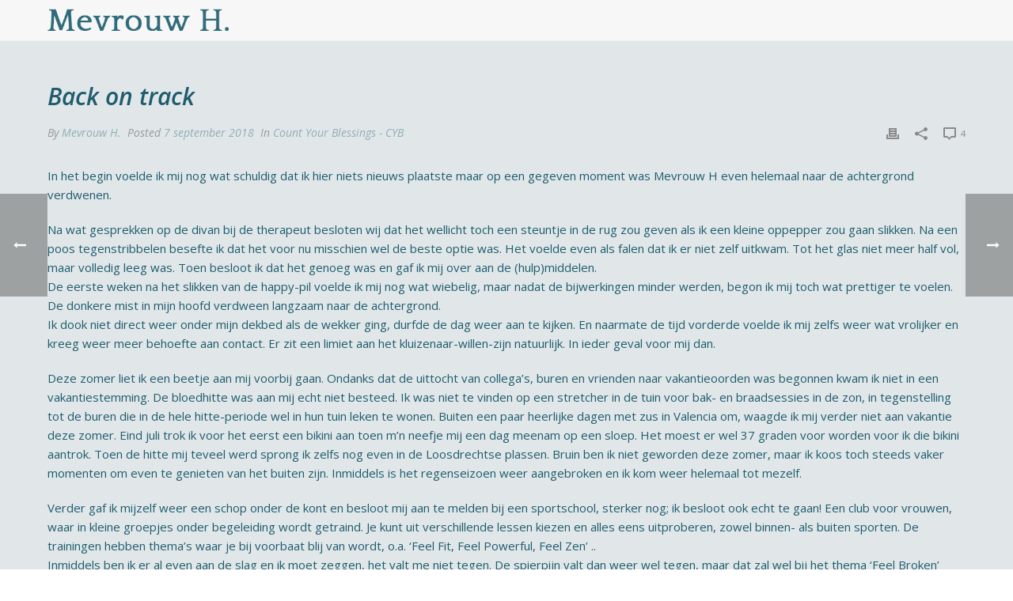

--- FILE ---
content_type: text/html; charset=UTF-8
request_url: https://www.mevrouwh.nl/back-on-track/
body_size: 19460
content:
<!DOCTYPE html>
<html lang="nl-NL" >
<head>
		<meta charset="UTF-8" /><meta name="viewport" content="width=device-width, initial-scale=1.0, minimum-scale=1.0, maximum-scale=1.0, user-scalable=0" /><meta http-equiv="X-UA-Compatible" content="IE=edge,chrome=1" /><meta name="format-detection" content="telephone=no"><script type="text/javascript">var ajaxurl = "https://www.mevrouwh.nl/wp-admin/admin-ajax.php";</script><meta name='robots' content='index, follow, max-image-preview:large, max-snippet:-1, max-video-preview:-1' />
	<style>img:is([sizes="auto" i], [sizes^="auto," i]) { contain-intrinsic-size: 3000px 1500px }</style>
	
		<style id="critical-path-css" type="text/css">
			body,html{width:100%;height:100%;margin:0;padding:0}.page-preloader{top:0;left:0;z-index:999;position:fixed;height:100%;width:100%;text-align:center}.preloader-preview-area{-webkit-animation-delay:-.2s;animation-delay:-.2s;top:50%;-webkit-transform:translateY(100%);-ms-transform:translateY(100%);transform:translateY(100%);margin-top:10px;max-height:calc(50% - 20px);opacity:1;width:100%;text-align:center;position:absolute}.preloader-logo{max-width:90%;top:50%;-webkit-transform:translateY(-100%);-ms-transform:translateY(-100%);transform:translateY(-100%);margin:-10px auto 0 auto;max-height:calc(50% - 20px);opacity:1;position:relative}.ball-pulse>div{width:15px;height:15px;border-radius:100%;margin:2px;-webkit-animation-fill-mode:both;animation-fill-mode:both;display:inline-block;-webkit-animation:ball-pulse .75s infinite cubic-bezier(.2,.68,.18,1.08);animation:ball-pulse .75s infinite cubic-bezier(.2,.68,.18,1.08)}.ball-pulse>div:nth-child(1){-webkit-animation-delay:-.36s;animation-delay:-.36s}.ball-pulse>div:nth-child(2){-webkit-animation-delay:-.24s;animation-delay:-.24s}.ball-pulse>div:nth-child(3){-webkit-animation-delay:-.12s;animation-delay:-.12s}@-webkit-keyframes ball-pulse{0%{-webkit-transform:scale(1);transform:scale(1);opacity:1}45%{-webkit-transform:scale(.1);transform:scale(.1);opacity:.7}80%{-webkit-transform:scale(1);transform:scale(1);opacity:1}}@keyframes ball-pulse{0%{-webkit-transform:scale(1);transform:scale(1);opacity:1}45%{-webkit-transform:scale(.1);transform:scale(.1);opacity:.7}80%{-webkit-transform:scale(1);transform:scale(1);opacity:1}}.ball-clip-rotate-pulse{position:relative;-webkit-transform:translateY(-15px) translateX(-10px);-ms-transform:translateY(-15px) translateX(-10px);transform:translateY(-15px) translateX(-10px);display:inline-block}.ball-clip-rotate-pulse>div{-webkit-animation-fill-mode:both;animation-fill-mode:both;position:absolute;top:0;left:0;border-radius:100%}.ball-clip-rotate-pulse>div:first-child{height:36px;width:36px;top:7px;left:-7px;-webkit-animation:ball-clip-rotate-pulse-scale 1s 0s cubic-bezier(.09,.57,.49,.9) infinite;animation:ball-clip-rotate-pulse-scale 1s 0s cubic-bezier(.09,.57,.49,.9) infinite}.ball-clip-rotate-pulse>div:last-child{position:absolute;width:50px;height:50px;left:-16px;top:-2px;background:0 0;border:2px solid;-webkit-animation:ball-clip-rotate-pulse-rotate 1s 0s cubic-bezier(.09,.57,.49,.9) infinite;animation:ball-clip-rotate-pulse-rotate 1s 0s cubic-bezier(.09,.57,.49,.9) infinite;-webkit-animation-duration:1s;animation-duration:1s}@-webkit-keyframes ball-clip-rotate-pulse-rotate{0%{-webkit-transform:rotate(0) scale(1);transform:rotate(0) scale(1)}50%{-webkit-transform:rotate(180deg) scale(.6);transform:rotate(180deg) scale(.6)}100%{-webkit-transform:rotate(360deg) scale(1);transform:rotate(360deg) scale(1)}}@keyframes ball-clip-rotate-pulse-rotate{0%{-webkit-transform:rotate(0) scale(1);transform:rotate(0) scale(1)}50%{-webkit-transform:rotate(180deg) scale(.6);transform:rotate(180deg) scale(.6)}100%{-webkit-transform:rotate(360deg) scale(1);transform:rotate(360deg) scale(1)}}@-webkit-keyframes ball-clip-rotate-pulse-scale{30%{-webkit-transform:scale(.3);transform:scale(.3)}100%{-webkit-transform:scale(1);transform:scale(1)}}@keyframes ball-clip-rotate-pulse-scale{30%{-webkit-transform:scale(.3);transform:scale(.3)}100%{-webkit-transform:scale(1);transform:scale(1)}}@-webkit-keyframes square-spin{25%{-webkit-transform:perspective(100px) rotateX(180deg) rotateY(0);transform:perspective(100px) rotateX(180deg) rotateY(0)}50%{-webkit-transform:perspective(100px) rotateX(180deg) rotateY(180deg);transform:perspective(100px) rotateX(180deg) rotateY(180deg)}75%{-webkit-transform:perspective(100px) rotateX(0) rotateY(180deg);transform:perspective(100px) rotateX(0) rotateY(180deg)}100%{-webkit-transform:perspective(100px) rotateX(0) rotateY(0);transform:perspective(100px) rotateX(0) rotateY(0)}}@keyframes square-spin{25%{-webkit-transform:perspective(100px) rotateX(180deg) rotateY(0);transform:perspective(100px) rotateX(180deg) rotateY(0)}50%{-webkit-transform:perspective(100px) rotateX(180deg) rotateY(180deg);transform:perspective(100px) rotateX(180deg) rotateY(180deg)}75%{-webkit-transform:perspective(100px) rotateX(0) rotateY(180deg);transform:perspective(100px) rotateX(0) rotateY(180deg)}100%{-webkit-transform:perspective(100px) rotateX(0) rotateY(0);transform:perspective(100px) rotateX(0) rotateY(0)}}.square-spin{display:inline-block}.square-spin>div{-webkit-animation-fill-mode:both;animation-fill-mode:both;width:50px;height:50px;-webkit-animation:square-spin 3s 0s cubic-bezier(.09,.57,.49,.9) infinite;animation:square-spin 3s 0s cubic-bezier(.09,.57,.49,.9) infinite}.cube-transition{position:relative;-webkit-transform:translate(-25px,-25px);-ms-transform:translate(-25px,-25px);transform:translate(-25px,-25px);display:inline-block}.cube-transition>div{-webkit-animation-fill-mode:both;animation-fill-mode:both;width:15px;height:15px;position:absolute;top:-5px;left:-5px;-webkit-animation:cube-transition 1.6s 0s infinite ease-in-out;animation:cube-transition 1.6s 0s infinite ease-in-out}.cube-transition>div:last-child{-webkit-animation-delay:-.8s;animation-delay:-.8s}@-webkit-keyframes cube-transition{25%{-webkit-transform:translateX(50px) scale(.5) rotate(-90deg);transform:translateX(50px) scale(.5) rotate(-90deg)}50%{-webkit-transform:translate(50px,50px) rotate(-180deg);transform:translate(50px,50px) rotate(-180deg)}75%{-webkit-transform:translateY(50px) scale(.5) rotate(-270deg);transform:translateY(50px) scale(.5) rotate(-270deg)}100%{-webkit-transform:rotate(-360deg);transform:rotate(-360deg)}}@keyframes cube-transition{25%{-webkit-transform:translateX(50px) scale(.5) rotate(-90deg);transform:translateX(50px) scale(.5) rotate(-90deg)}50%{-webkit-transform:translate(50px,50px) rotate(-180deg);transform:translate(50px,50px) rotate(-180deg)}75%{-webkit-transform:translateY(50px) scale(.5) rotate(-270deg);transform:translateY(50px) scale(.5) rotate(-270deg)}100%{-webkit-transform:rotate(-360deg);transform:rotate(-360deg)}}.ball-scale>div{border-radius:100%;margin:2px;-webkit-animation-fill-mode:both;animation-fill-mode:both;display:inline-block;height:60px;width:60px;-webkit-animation:ball-scale 1s 0s ease-in-out infinite;animation:ball-scale 1s 0s ease-in-out infinite}@-webkit-keyframes ball-scale{0%{-webkit-transform:scale(0);transform:scale(0)}100%{-webkit-transform:scale(1);transform:scale(1);opacity:0}}@keyframes ball-scale{0%{-webkit-transform:scale(0);transform:scale(0)}100%{-webkit-transform:scale(1);transform:scale(1);opacity:0}}.line-scale>div{-webkit-animation-fill-mode:both;animation-fill-mode:both;display:inline-block;width:5px;height:50px;border-radius:2px;margin:2px}.line-scale>div:nth-child(1){-webkit-animation:line-scale 1s -.5s infinite cubic-bezier(.2,.68,.18,1.08);animation:line-scale 1s -.5s infinite cubic-bezier(.2,.68,.18,1.08)}.line-scale>div:nth-child(2){-webkit-animation:line-scale 1s -.4s infinite cubic-bezier(.2,.68,.18,1.08);animation:line-scale 1s -.4s infinite cubic-bezier(.2,.68,.18,1.08)}.line-scale>div:nth-child(3){-webkit-animation:line-scale 1s -.3s infinite cubic-bezier(.2,.68,.18,1.08);animation:line-scale 1s -.3s infinite cubic-bezier(.2,.68,.18,1.08)}.line-scale>div:nth-child(4){-webkit-animation:line-scale 1s -.2s infinite cubic-bezier(.2,.68,.18,1.08);animation:line-scale 1s -.2s infinite cubic-bezier(.2,.68,.18,1.08)}.line-scale>div:nth-child(5){-webkit-animation:line-scale 1s -.1s infinite cubic-bezier(.2,.68,.18,1.08);animation:line-scale 1s -.1s infinite cubic-bezier(.2,.68,.18,1.08)}@-webkit-keyframes line-scale{0%{-webkit-transform:scaley(1);transform:scaley(1)}50%{-webkit-transform:scaley(.4);transform:scaley(.4)}100%{-webkit-transform:scaley(1);transform:scaley(1)}}@keyframes line-scale{0%{-webkit-transform:scaley(1);transform:scaley(1)}50%{-webkit-transform:scaley(.4);transform:scaley(.4)}100%{-webkit-transform:scaley(1);transform:scaley(1)}}.ball-scale-multiple{position:relative;-webkit-transform:translateY(30px);-ms-transform:translateY(30px);transform:translateY(30px);display:inline-block}.ball-scale-multiple>div{border-radius:100%;-webkit-animation-fill-mode:both;animation-fill-mode:both;margin:2px;position:absolute;left:-30px;top:0;opacity:0;margin:0;width:50px;height:50px;-webkit-animation:ball-scale-multiple 1s 0s linear infinite;animation:ball-scale-multiple 1s 0s linear infinite}.ball-scale-multiple>div:nth-child(2){-webkit-animation-delay:-.2s;animation-delay:-.2s}.ball-scale-multiple>div:nth-child(3){-webkit-animation-delay:-.2s;animation-delay:-.2s}@-webkit-keyframes ball-scale-multiple{0%{-webkit-transform:scale(0);transform:scale(0);opacity:0}5%{opacity:1}100%{-webkit-transform:scale(1);transform:scale(1);opacity:0}}@keyframes ball-scale-multiple{0%{-webkit-transform:scale(0);transform:scale(0);opacity:0}5%{opacity:1}100%{-webkit-transform:scale(1);transform:scale(1);opacity:0}}.ball-pulse-sync{display:inline-block}.ball-pulse-sync>div{width:15px;height:15px;border-radius:100%;margin:2px;-webkit-animation-fill-mode:both;animation-fill-mode:both;display:inline-block}.ball-pulse-sync>div:nth-child(1){-webkit-animation:ball-pulse-sync .6s -.21s infinite ease-in-out;animation:ball-pulse-sync .6s -.21s infinite ease-in-out}.ball-pulse-sync>div:nth-child(2){-webkit-animation:ball-pulse-sync .6s -.14s infinite ease-in-out;animation:ball-pulse-sync .6s -.14s infinite ease-in-out}.ball-pulse-sync>div:nth-child(3){-webkit-animation:ball-pulse-sync .6s -70ms infinite ease-in-out;animation:ball-pulse-sync .6s -70ms infinite ease-in-out}@-webkit-keyframes ball-pulse-sync{33%{-webkit-transform:translateY(10px);transform:translateY(10px)}66%{-webkit-transform:translateY(-10px);transform:translateY(-10px)}100%{-webkit-transform:translateY(0);transform:translateY(0)}}@keyframes ball-pulse-sync{33%{-webkit-transform:translateY(10px);transform:translateY(10px)}66%{-webkit-transform:translateY(-10px);transform:translateY(-10px)}100%{-webkit-transform:translateY(0);transform:translateY(0)}}.transparent-circle{display:inline-block;border-top:.5em solid rgba(255,255,255,.2);border-right:.5em solid rgba(255,255,255,.2);border-bottom:.5em solid rgba(255,255,255,.2);border-left:.5em solid #fff;-webkit-transform:translateZ(0);transform:translateZ(0);-webkit-animation:transparent-circle 1.1s infinite linear;animation:transparent-circle 1.1s infinite linear;width:50px;height:50px;border-radius:50%}.transparent-circle:after{border-radius:50%;width:10em;height:10em}@-webkit-keyframes transparent-circle{0%{-webkit-transform:rotate(0);transform:rotate(0)}100%{-webkit-transform:rotate(360deg);transform:rotate(360deg)}}@keyframes transparent-circle{0%{-webkit-transform:rotate(0);transform:rotate(0)}100%{-webkit-transform:rotate(360deg);transform:rotate(360deg)}}.ball-spin-fade-loader{position:relative;top:-10px;left:-10px;display:inline-block}.ball-spin-fade-loader>div{width:15px;height:15px;border-radius:100%;margin:2px;-webkit-animation-fill-mode:both;animation-fill-mode:both;position:absolute;-webkit-animation:ball-spin-fade-loader 1s infinite linear;animation:ball-spin-fade-loader 1s infinite linear}.ball-spin-fade-loader>div:nth-child(1){top:25px;left:0;animation-delay:-.84s;-webkit-animation-delay:-.84s}.ball-spin-fade-loader>div:nth-child(2){top:17.05px;left:17.05px;animation-delay:-.72s;-webkit-animation-delay:-.72s}.ball-spin-fade-loader>div:nth-child(3){top:0;left:25px;animation-delay:-.6s;-webkit-animation-delay:-.6s}.ball-spin-fade-loader>div:nth-child(4){top:-17.05px;left:17.05px;animation-delay:-.48s;-webkit-animation-delay:-.48s}.ball-spin-fade-loader>div:nth-child(5){top:-25px;left:0;animation-delay:-.36s;-webkit-animation-delay:-.36s}.ball-spin-fade-loader>div:nth-child(6){top:-17.05px;left:-17.05px;animation-delay:-.24s;-webkit-animation-delay:-.24s}.ball-spin-fade-loader>div:nth-child(7){top:0;left:-25px;animation-delay:-.12s;-webkit-animation-delay:-.12s}.ball-spin-fade-loader>div:nth-child(8){top:17.05px;left:-17.05px;animation-delay:0s;-webkit-animation-delay:0s}@-webkit-keyframes ball-spin-fade-loader{50%{opacity:.3;-webkit-transform:scale(.4);transform:scale(.4)}100%{opacity:1;-webkit-transform:scale(1);transform:scale(1)}}@keyframes ball-spin-fade-loader{50%{opacity:.3;-webkit-transform:scale(.4);transform:scale(.4)}100%{opacity:1;-webkit-transform:scale(1);transform:scale(1)}}		</style>

		
	<!-- This site is optimized with the Yoast SEO plugin v26.7 - https://yoast.com/wordpress/plugins/seo/ -->
	<title>Back on track - Mevrouw H.</title>
	<link rel="canonical" href="https://www.mevrouwh.nl/back-on-track/" />
	<meta property="og:locale" content="nl_NL" />
	<meta property="og:type" content="article" />
	<meta property="og:title" content="Back on track - Mevrouw H." />
	<meta property="og:description" content="In het begin voelde ik mij nog wat schuldig dat ik hier niets nieuws plaatste maar op een gegeven moment was Mevrouw H even helemaal naar de achtergrond verdwenen. Na wat gesprekken op de divan bij de therapeut besloten wij dat het wellicht toch een steuntje in de rug zou geven als ik een kleine [&hellip;]" />
	<meta property="og:url" content="https://www.mevrouwh.nl/back-on-track/" />
	<meta property="og:site_name" content="Mevrouw H." />
	<meta property="article:published_time" content="2018-09-07T09:40:10+00:00" />
	<meta property="article:modified_time" content="2020-12-06T05:42:36+00:00" />
	<meta property="og:image" content="https://www.mevrouwh.nl/wp-content/uploads/2018/09/Back-on-track.jpg" />
	<meta name="author" content="Mevrouw H." />
	<meta name="twitter:card" content="summary_large_image" />
	<meta name="twitter:label1" content="Geschreven door" />
	<meta name="twitter:data1" content="Mevrouw H." />
	<meta name="twitter:label2" content="Geschatte leestijd" />
	<meta name="twitter:data2" content="3 minuten" />
	<script type="application/ld+json" class="yoast-schema-graph">{"@context":"https://schema.org","@graph":[{"@type":"Article","@id":"https://www.mevrouwh.nl/back-on-track/#article","isPartOf":{"@id":"https://www.mevrouwh.nl/back-on-track/"},"author":{"name":"Mevrouw H.","@id":"https://www.mevrouwh.nl/#/schema/person/796194ab9ab2fe443348610d54f41bef"},"headline":"Back on track","datePublished":"2018-09-07T09:40:10+00:00","dateModified":"2020-12-06T05:42:36+00:00","mainEntityOfPage":{"@id":"https://www.mevrouwh.nl/back-on-track/"},"wordCount":539,"commentCount":4,"image":{"@id":"https://www.mevrouwh.nl/back-on-track/#primaryimage"},"thumbnailUrl":"https://www.mevrouwh.nl/wp-content/uploads/2018/09/Back-on-track.jpg","articleSection":["Count Your Blessings - CYB"],"inLanguage":"nl-NL","potentialAction":[{"@type":"CommentAction","name":"Comment","target":["https://www.mevrouwh.nl/back-on-track/#respond"]}]},{"@type":"WebPage","@id":"https://www.mevrouwh.nl/back-on-track/","url":"https://www.mevrouwh.nl/back-on-track/","name":"Back on track - Mevrouw H.","isPartOf":{"@id":"https://www.mevrouwh.nl/#website"},"primaryImageOfPage":{"@id":"https://www.mevrouwh.nl/back-on-track/#primaryimage"},"image":{"@id":"https://www.mevrouwh.nl/back-on-track/#primaryimage"},"thumbnailUrl":"https://www.mevrouwh.nl/wp-content/uploads/2018/09/Back-on-track.jpg","datePublished":"2018-09-07T09:40:10+00:00","dateModified":"2020-12-06T05:42:36+00:00","author":{"@id":"https://www.mevrouwh.nl/#/schema/person/796194ab9ab2fe443348610d54f41bef"},"breadcrumb":{"@id":"https://www.mevrouwh.nl/back-on-track/#breadcrumb"},"inLanguage":"nl-NL","potentialAction":[{"@type":"ReadAction","target":["https://www.mevrouwh.nl/back-on-track/"]}]},{"@type":"ImageObject","inLanguage":"nl-NL","@id":"https://www.mevrouwh.nl/back-on-track/#primaryimage","url":"https://www.mevrouwh.nl/wp-content/uploads/2018/09/Back-on-track.jpg","contentUrl":"https://www.mevrouwh.nl/wp-content/uploads/2018/09/Back-on-track.jpg"},{"@type":"BreadcrumbList","@id":"https://www.mevrouwh.nl/back-on-track/#breadcrumb","itemListElement":[{"@type":"ListItem","position":1,"name":"Home","item":"https://www.mevrouwh.nl/"},{"@type":"ListItem","position":2,"name":"Back on track"}]},{"@type":"WebSite","@id":"https://www.mevrouwh.nl/#website","url":"https://www.mevrouwh.nl/","name":"Mevrouw H.","description":"Dagdromer &amp; Blogger","potentialAction":[{"@type":"SearchAction","target":{"@type":"EntryPoint","urlTemplate":"https://www.mevrouwh.nl/?s={search_term_string}"},"query-input":{"@type":"PropertyValueSpecification","valueRequired":true,"valueName":"search_term_string"}}],"inLanguage":"nl-NL"},{"@type":"Person","@id":"https://www.mevrouwh.nl/#/schema/person/796194ab9ab2fe443348610d54f41bef","name":"Mevrouw H.","url":"https://www.mevrouwh.nl/author/sandra/"}]}</script>
	<!-- / Yoast SEO plugin. -->


<link rel='dns-prefetch' href='//fonts.googleapis.com' />
<link rel="alternate" type="application/rss+xml" title="Mevrouw H. &raquo; feed" href="https://www.mevrouwh.nl/feed/" />
<link rel="alternate" type="application/rss+xml" title="Mevrouw H. &raquo; reacties feed" href="https://www.mevrouwh.nl/comments/feed/" />

<link rel="shortcut icon" href="https://www.mevrouwh.nl/wp-content/uploads/2020/12/fav-mevrouw-h.png"  />
<link rel="apple-touch-icon-precomposed" href="https://www.mevrouwh.nl/wp-content/uploads/2020/12/fav-mevrouw-h.png">
<link rel="apple-touch-icon-precomposed" sizes="114x114" href="https://www.mevrouwh.nl/wp-content/uploads/2020/12/fav-mevrouw-h.png">
<link rel="apple-touch-icon-precomposed" sizes="72x72" href="https://www.mevrouwh.nl/wp-content/uploads/2020/12/fav-mevrouw-h.png">
<link rel="apple-touch-icon-precomposed" sizes="144x144" href="https://www.mevrouwh.nl/wp-content/uploads/2020/12/fav-mevrouw-h.png">
<link rel="alternate" type="application/rss+xml" title="Mevrouw H. &raquo; Back on track reacties feed" href="https://www.mevrouwh.nl/back-on-track/feed/" />
<script type="text/javascript">window.abb = {};php = {};window.PHP = {};PHP.ajax = "https://www.mevrouwh.nl/wp-admin/admin-ajax.php";PHP.wp_p_id = "728";var mk_header_parallax, mk_banner_parallax, mk_page_parallax, mk_footer_parallax, mk_body_parallax;var mk_images_dir = "https://www.mevrouwh.nl/wp-content/themes/jupiter/assets/images",mk_theme_js_path = "https://www.mevrouwh.nl/wp-content/themes/jupiter/assets/js",mk_theme_dir = "https://www.mevrouwh.nl/wp-content/themes/jupiter",mk_captcha_placeholder = "Enter Captcha",mk_captcha_invalid_txt = "Invalid. Try again.",mk_captcha_correct_txt = "Captcha correct.",mk_responsive_nav_width = 1200,mk_vertical_header_back = "Back",mk_vertical_header_anim = "1",mk_check_rtl = true,mk_grid_width = 1200,mk_ajax_search_option = "disable",mk_preloader_bg_color = "#1f5c6d",mk_accent_color = "#1f5c6d",mk_go_to_top =  "true",mk_smooth_scroll =  "true",mk_show_background_video =  "true",mk_preloader_bar_color = "#1f5c6d",mk_preloader_logo = "";var mk_header_parallax = false,mk_banner_parallax = false,mk_footer_parallax = false,mk_body_parallax = false,mk_no_more_posts = "No More Posts",mk_typekit_id   = "",mk_google_fonts = ["Open Sans:100italic,200italic,300italic,400italic,500italic,600italic,700italic,800italic,900italic,100,200,300,400,500,600,700,800,900","Open Sans:100italic,200italic,300italic,400italic,500italic,600italic,700italic,800italic,900italic,100,200,300,400,500,600,700,800,900"],mk_global_lazyload = true;</script><link rel='stylesheet' id='layerslider-css' href='https://www.mevrouwh.nl/wp-content/plugins/LayerSlider/assets/static/layerslider/css/layerslider.css?ver=7.6.8' type='text/css' media='all' />
<link rel='stylesheet' id='ls-google-fonts-css' href='https://fonts.googleapis.com/css?family=Lato:100,100i,200,200i,300,300i,400,400i,500,500i,600,600i,700,700i,800,800i,900,900i%7COpen+Sans:100,100i,200,200i,300,300i,400,400i,500,500i,600,600i,700,700i,800,800i,900,900i%7CIndie+Flower:100,100i,200,200i,300,300i,400,400i,500,500i,600,600i,700,700i,800,800i,900,900i%7COswald:100,100i,200,200i,300,300i,400,400i,500,500i,600,600i,700,700i,800,800i,900,900i' type='text/css' media='all' />
<link rel='stylesheet' id='wp-block-library-css' href='https://www.mevrouwh.nl/wp-includes/css/dist/block-library/style.min.css?ver=6.7.2' type='text/css' media='all' />
<style id='wp-block-library-theme-inline-css' type='text/css'>
.wp-block-audio :where(figcaption){color:#555;font-size:13px;text-align:center}.is-dark-theme .wp-block-audio :where(figcaption){color:#ffffffa6}.wp-block-audio{margin:0 0 1em}.wp-block-code{border:1px solid #ccc;border-radius:4px;font-family:Menlo,Consolas,monaco,monospace;padding:.8em 1em}.wp-block-embed :where(figcaption){color:#555;font-size:13px;text-align:center}.is-dark-theme .wp-block-embed :where(figcaption){color:#ffffffa6}.wp-block-embed{margin:0 0 1em}.blocks-gallery-caption{color:#555;font-size:13px;text-align:center}.is-dark-theme .blocks-gallery-caption{color:#ffffffa6}:root :where(.wp-block-image figcaption){color:#555;font-size:13px;text-align:center}.is-dark-theme :root :where(.wp-block-image figcaption){color:#ffffffa6}.wp-block-image{margin:0 0 1em}.wp-block-pullquote{border-bottom:4px solid;border-top:4px solid;color:currentColor;margin-bottom:1.75em}.wp-block-pullquote cite,.wp-block-pullquote footer,.wp-block-pullquote__citation{color:currentColor;font-size:.8125em;font-style:normal;text-transform:uppercase}.wp-block-quote{border-left:.25em solid;margin:0 0 1.75em;padding-left:1em}.wp-block-quote cite,.wp-block-quote footer{color:currentColor;font-size:.8125em;font-style:normal;position:relative}.wp-block-quote:where(.has-text-align-right){border-left:none;border-right:.25em solid;padding-left:0;padding-right:1em}.wp-block-quote:where(.has-text-align-center){border:none;padding-left:0}.wp-block-quote.is-large,.wp-block-quote.is-style-large,.wp-block-quote:where(.is-style-plain){border:none}.wp-block-search .wp-block-search__label{font-weight:700}.wp-block-search__button{border:1px solid #ccc;padding:.375em .625em}:where(.wp-block-group.has-background){padding:1.25em 2.375em}.wp-block-separator.has-css-opacity{opacity:.4}.wp-block-separator{border:none;border-bottom:2px solid;margin-left:auto;margin-right:auto}.wp-block-separator.has-alpha-channel-opacity{opacity:1}.wp-block-separator:not(.is-style-wide):not(.is-style-dots){width:100px}.wp-block-separator.has-background:not(.is-style-dots){border-bottom:none;height:1px}.wp-block-separator.has-background:not(.is-style-wide):not(.is-style-dots){height:2px}.wp-block-table{margin:0 0 1em}.wp-block-table td,.wp-block-table th{word-break:normal}.wp-block-table :where(figcaption){color:#555;font-size:13px;text-align:center}.is-dark-theme .wp-block-table :where(figcaption){color:#ffffffa6}.wp-block-video :where(figcaption){color:#555;font-size:13px;text-align:center}.is-dark-theme .wp-block-video :where(figcaption){color:#ffffffa6}.wp-block-video{margin:0 0 1em}:root :where(.wp-block-template-part.has-background){margin-bottom:0;margin-top:0;padding:1.25em 2.375em}
</style>
<style id='classic-theme-styles-inline-css' type='text/css'>
/*! This file is auto-generated */
.wp-block-button__link{color:#fff;background-color:#32373c;border-radius:9999px;box-shadow:none;text-decoration:none;padding:calc(.667em + 2px) calc(1.333em + 2px);font-size:1.125em}.wp-block-file__button{background:#32373c;color:#fff;text-decoration:none}
</style>
<style id='global-styles-inline-css' type='text/css'>
:root{--wp--preset--aspect-ratio--square: 1;--wp--preset--aspect-ratio--4-3: 4/3;--wp--preset--aspect-ratio--3-4: 3/4;--wp--preset--aspect-ratio--3-2: 3/2;--wp--preset--aspect-ratio--2-3: 2/3;--wp--preset--aspect-ratio--16-9: 16/9;--wp--preset--aspect-ratio--9-16: 9/16;--wp--preset--color--black: #000000;--wp--preset--color--cyan-bluish-gray: #abb8c3;--wp--preset--color--white: #ffffff;--wp--preset--color--pale-pink: #f78da7;--wp--preset--color--vivid-red: #cf2e2e;--wp--preset--color--luminous-vivid-orange: #ff6900;--wp--preset--color--luminous-vivid-amber: #fcb900;--wp--preset--color--light-green-cyan: #7bdcb5;--wp--preset--color--vivid-green-cyan: #00d084;--wp--preset--color--pale-cyan-blue: #8ed1fc;--wp--preset--color--vivid-cyan-blue: #0693e3;--wp--preset--color--vivid-purple: #9b51e0;--wp--preset--gradient--vivid-cyan-blue-to-vivid-purple: linear-gradient(135deg,rgba(6,147,227,1) 0%,rgb(155,81,224) 100%);--wp--preset--gradient--light-green-cyan-to-vivid-green-cyan: linear-gradient(135deg,rgb(122,220,180) 0%,rgb(0,208,130) 100%);--wp--preset--gradient--luminous-vivid-amber-to-luminous-vivid-orange: linear-gradient(135deg,rgba(252,185,0,1) 0%,rgba(255,105,0,1) 100%);--wp--preset--gradient--luminous-vivid-orange-to-vivid-red: linear-gradient(135deg,rgba(255,105,0,1) 0%,rgb(207,46,46) 100%);--wp--preset--gradient--very-light-gray-to-cyan-bluish-gray: linear-gradient(135deg,rgb(238,238,238) 0%,rgb(169,184,195) 100%);--wp--preset--gradient--cool-to-warm-spectrum: linear-gradient(135deg,rgb(74,234,220) 0%,rgb(151,120,209) 20%,rgb(207,42,186) 40%,rgb(238,44,130) 60%,rgb(251,105,98) 80%,rgb(254,248,76) 100%);--wp--preset--gradient--blush-light-purple: linear-gradient(135deg,rgb(255,206,236) 0%,rgb(152,150,240) 100%);--wp--preset--gradient--blush-bordeaux: linear-gradient(135deg,rgb(254,205,165) 0%,rgb(254,45,45) 50%,rgb(107,0,62) 100%);--wp--preset--gradient--luminous-dusk: linear-gradient(135deg,rgb(255,203,112) 0%,rgb(199,81,192) 50%,rgb(65,88,208) 100%);--wp--preset--gradient--pale-ocean: linear-gradient(135deg,rgb(255,245,203) 0%,rgb(182,227,212) 50%,rgb(51,167,181) 100%);--wp--preset--gradient--electric-grass: linear-gradient(135deg,rgb(202,248,128) 0%,rgb(113,206,126) 100%);--wp--preset--gradient--midnight: linear-gradient(135deg,rgb(2,3,129) 0%,rgb(40,116,252) 100%);--wp--preset--font-size--small: 13px;--wp--preset--font-size--medium: 20px;--wp--preset--font-size--large: 36px;--wp--preset--font-size--x-large: 42px;--wp--preset--spacing--20: 0.44rem;--wp--preset--spacing--30: 0.67rem;--wp--preset--spacing--40: 1rem;--wp--preset--spacing--50: 1.5rem;--wp--preset--spacing--60: 2.25rem;--wp--preset--spacing--70: 3.38rem;--wp--preset--spacing--80: 5.06rem;--wp--preset--shadow--natural: 6px 6px 9px rgba(0, 0, 0, 0.2);--wp--preset--shadow--deep: 12px 12px 50px rgba(0, 0, 0, 0.4);--wp--preset--shadow--sharp: 6px 6px 0px rgba(0, 0, 0, 0.2);--wp--preset--shadow--outlined: 6px 6px 0px -3px rgba(255, 255, 255, 1), 6px 6px rgba(0, 0, 0, 1);--wp--preset--shadow--crisp: 6px 6px 0px rgba(0, 0, 0, 1);}:where(.is-layout-flex){gap: 0.5em;}:where(.is-layout-grid){gap: 0.5em;}body .is-layout-flex{display: flex;}.is-layout-flex{flex-wrap: wrap;align-items: center;}.is-layout-flex > :is(*, div){margin: 0;}body .is-layout-grid{display: grid;}.is-layout-grid > :is(*, div){margin: 0;}:where(.wp-block-columns.is-layout-flex){gap: 2em;}:where(.wp-block-columns.is-layout-grid){gap: 2em;}:where(.wp-block-post-template.is-layout-flex){gap: 1.25em;}:where(.wp-block-post-template.is-layout-grid){gap: 1.25em;}.has-black-color{color: var(--wp--preset--color--black) !important;}.has-cyan-bluish-gray-color{color: var(--wp--preset--color--cyan-bluish-gray) !important;}.has-white-color{color: var(--wp--preset--color--white) !important;}.has-pale-pink-color{color: var(--wp--preset--color--pale-pink) !important;}.has-vivid-red-color{color: var(--wp--preset--color--vivid-red) !important;}.has-luminous-vivid-orange-color{color: var(--wp--preset--color--luminous-vivid-orange) !important;}.has-luminous-vivid-amber-color{color: var(--wp--preset--color--luminous-vivid-amber) !important;}.has-light-green-cyan-color{color: var(--wp--preset--color--light-green-cyan) !important;}.has-vivid-green-cyan-color{color: var(--wp--preset--color--vivid-green-cyan) !important;}.has-pale-cyan-blue-color{color: var(--wp--preset--color--pale-cyan-blue) !important;}.has-vivid-cyan-blue-color{color: var(--wp--preset--color--vivid-cyan-blue) !important;}.has-vivid-purple-color{color: var(--wp--preset--color--vivid-purple) !important;}.has-black-background-color{background-color: var(--wp--preset--color--black) !important;}.has-cyan-bluish-gray-background-color{background-color: var(--wp--preset--color--cyan-bluish-gray) !important;}.has-white-background-color{background-color: var(--wp--preset--color--white) !important;}.has-pale-pink-background-color{background-color: var(--wp--preset--color--pale-pink) !important;}.has-vivid-red-background-color{background-color: var(--wp--preset--color--vivid-red) !important;}.has-luminous-vivid-orange-background-color{background-color: var(--wp--preset--color--luminous-vivid-orange) !important;}.has-luminous-vivid-amber-background-color{background-color: var(--wp--preset--color--luminous-vivid-amber) !important;}.has-light-green-cyan-background-color{background-color: var(--wp--preset--color--light-green-cyan) !important;}.has-vivid-green-cyan-background-color{background-color: var(--wp--preset--color--vivid-green-cyan) !important;}.has-pale-cyan-blue-background-color{background-color: var(--wp--preset--color--pale-cyan-blue) !important;}.has-vivid-cyan-blue-background-color{background-color: var(--wp--preset--color--vivid-cyan-blue) !important;}.has-vivid-purple-background-color{background-color: var(--wp--preset--color--vivid-purple) !important;}.has-black-border-color{border-color: var(--wp--preset--color--black) !important;}.has-cyan-bluish-gray-border-color{border-color: var(--wp--preset--color--cyan-bluish-gray) !important;}.has-white-border-color{border-color: var(--wp--preset--color--white) !important;}.has-pale-pink-border-color{border-color: var(--wp--preset--color--pale-pink) !important;}.has-vivid-red-border-color{border-color: var(--wp--preset--color--vivid-red) !important;}.has-luminous-vivid-orange-border-color{border-color: var(--wp--preset--color--luminous-vivid-orange) !important;}.has-luminous-vivid-amber-border-color{border-color: var(--wp--preset--color--luminous-vivid-amber) !important;}.has-light-green-cyan-border-color{border-color: var(--wp--preset--color--light-green-cyan) !important;}.has-vivid-green-cyan-border-color{border-color: var(--wp--preset--color--vivid-green-cyan) !important;}.has-pale-cyan-blue-border-color{border-color: var(--wp--preset--color--pale-cyan-blue) !important;}.has-vivid-cyan-blue-border-color{border-color: var(--wp--preset--color--vivid-cyan-blue) !important;}.has-vivid-purple-border-color{border-color: var(--wp--preset--color--vivid-purple) !important;}.has-vivid-cyan-blue-to-vivid-purple-gradient-background{background: var(--wp--preset--gradient--vivid-cyan-blue-to-vivid-purple) !important;}.has-light-green-cyan-to-vivid-green-cyan-gradient-background{background: var(--wp--preset--gradient--light-green-cyan-to-vivid-green-cyan) !important;}.has-luminous-vivid-amber-to-luminous-vivid-orange-gradient-background{background: var(--wp--preset--gradient--luminous-vivid-amber-to-luminous-vivid-orange) !important;}.has-luminous-vivid-orange-to-vivid-red-gradient-background{background: var(--wp--preset--gradient--luminous-vivid-orange-to-vivid-red) !important;}.has-very-light-gray-to-cyan-bluish-gray-gradient-background{background: var(--wp--preset--gradient--very-light-gray-to-cyan-bluish-gray) !important;}.has-cool-to-warm-spectrum-gradient-background{background: var(--wp--preset--gradient--cool-to-warm-spectrum) !important;}.has-blush-light-purple-gradient-background{background: var(--wp--preset--gradient--blush-light-purple) !important;}.has-blush-bordeaux-gradient-background{background: var(--wp--preset--gradient--blush-bordeaux) !important;}.has-luminous-dusk-gradient-background{background: var(--wp--preset--gradient--luminous-dusk) !important;}.has-pale-ocean-gradient-background{background: var(--wp--preset--gradient--pale-ocean) !important;}.has-electric-grass-gradient-background{background: var(--wp--preset--gradient--electric-grass) !important;}.has-midnight-gradient-background{background: var(--wp--preset--gradient--midnight) !important;}.has-small-font-size{font-size: var(--wp--preset--font-size--small) !important;}.has-medium-font-size{font-size: var(--wp--preset--font-size--medium) !important;}.has-large-font-size{font-size: var(--wp--preset--font-size--large) !important;}.has-x-large-font-size{font-size: var(--wp--preset--font-size--x-large) !important;}
:where(.wp-block-post-template.is-layout-flex){gap: 1.25em;}:where(.wp-block-post-template.is-layout-grid){gap: 1.25em;}
:where(.wp-block-columns.is-layout-flex){gap: 2em;}:where(.wp-block-columns.is-layout-grid){gap: 2em;}
:root :where(.wp-block-pullquote){font-size: 1.5em;line-height: 1.6;}
</style>
<link rel='stylesheet' id='contact-form-7-css' href='https://www.mevrouwh.nl/wp-content/plugins/contact-form-7/includes/css/styles.css?ver=6.1.4' type='text/css' media='all' />
<link rel='stylesheet' id='email-subscribers-css' href='https://www.mevrouwh.nl/wp-content/plugins/email-subscribers/lite/public/css/email-subscribers-public.css?ver=5.9.14' type='text/css' media='all' />
<link rel='stylesheet' id='theme-styles-css' href='https://www.mevrouwh.nl/wp-content/themes/jupiter/assets/stylesheet/min/full-styles.6.10.6.css?ver=1693524524' type='text/css' media='all' />
<style id='theme-styles-inline-css' type='text/css'>

			#wpadminbar {
				-webkit-backface-visibility: hidden;
				backface-visibility: hidden;
				-webkit-perspective: 1000;
				-ms-perspective: 1000;
				perspective: 1000;
				-webkit-transform: translateZ(0px);
				-ms-transform: translateZ(0px);
				transform: translateZ(0px);
			}
			@media screen and (max-width: 600px) {
				#wpadminbar {
					position: fixed !important;
				}
			}
		
body { background-color:#fff; } .hb-custom-header #mk-page-introduce, .mk-header { background-color:#f7f7f7;background-size:cover;-webkit-background-size:cover;-moz-background-size:cover; } .hb-custom-header > div, .mk-header-bg { background-color:rgba(218,226,228,0.8);background-size:cover;-webkit-background-size:cover;-moz-background-size:cover; } .mk-classic-nav-bg { background-color:rgba(218,226,228,0.8);background-size:cover;-webkit-background-size:cover;-moz-background-size:cover; } .master-holder-bg { background-color:rgba(218,226,228,0.8); } #mk-footer { background-color:#3d4045; } #mk-boxed-layout { -webkit-box-shadow:0 0 px rgba(0, 0, 0, ); -moz-box-shadow:0 0 px rgba(0, 0, 0, ); box-shadow:0 0 px rgba(0, 0, 0, ); } .mk-news-tab .mk-tabs-tabs .is-active a, .mk-fancy-title.pattern-style span, .mk-fancy-title.pattern-style.color-gradient span:after, .page-bg-color { background-color:rgba(218,226,228,0.8); } .page-title { font-size:20px; color:#4d4d4d; text-transform:uppercase; font-weight:400; letter-spacing:2px; } .page-subtitle { font-size:14px; line-height:100%; color:#a3a3a3; font-size:14px; text-transform:none; } .mk-header { border-bottom:1px solid #ededed; } .header-style-1 .mk-header-padding-wrapper, .header-style-2 .mk-header-padding-wrapper, .header-style-3 .mk-header-padding-wrapper { padding-top:51px; } .mk-process-steps[max-width~="950px"] ul::before { display:none !important; } .mk-process-steps[max-width~="950px"] li { margin-bottom:30px !important; width:100% !important; text-align:center; } .mk-event-countdown-ul[max-width~="750px"] li { width:90%; display:block; margin:0 auto 15px; } body { font-family:Open Sans } body, h1, h2, h3, h4, h5, h6, p:not(.form-row):not(.woocommerce-mini-cart__empty-message):not(.woocommerce-mini-cart__total):not(.woocommerce-mini-cart__buttons):not(.mk-product-total-name):not(.woocommerce-result-count), .woocommerce-customer-details address, a, textarea,input,select,button, #mk-page-introduce, .the-title, .mk-edge-title, .edge-title, .mk-edge-desc, .edge-desc, .main-navigation-ul, .mk-vm-menuwrapper, #mk-footer-navigation ul li a, .vm-header-copyright, .mk-footer-copyright, .mk-content-box, .filter-portfolio a, .mk-button, .mk-blockquote, .mk-pricing-table .mk-offer-title, .mk-pricing-table .mk-pricing-plan, .mk-pricing-table .mk-pricing-price, .mk-tabs-tabs a, .mk-accordion-tab, .mk-toggle-title, .mk-dropcaps, .price, .mk-imagebox, .mk-event-countdown, .mk-fancy-title, .mk-button-gradient, .mk-iconBox-gradient, .mk-custom-box, .mk-ornamental-title, .mk-subscribe, .mk-timeline, .mk-blog-container .mk-blog-meta .the-title, .post .blog-single-title, .mk-blog-hero .content-holder .the-title, .blog-blockquote-content, .blog-twitter-content, .mk-blog-container .mk-blog-meta .the-excerpt p, .mk-single-content p, .mk-employees .mk-employee-item .team-info-wrapper .team-member-name, .mk-testimonial-quote, .mk-contact-form, .mk-contact-form input,.mk-contact-form button, .mk-box-icon .icon-box-title { font-family:Open Sans } @font-face { font-family:'star'; src:url('https://www.mevrouwh.nl/wp-content/themes/jupiter/assets/stylesheet/fonts/star/font.eot'); src:url('https://www.mevrouwh.nl/wp-content/themes/jupiter/assets/stylesheet/fonts/star/font.eot?#iefix') format('embedded-opentype'), url('https://www.mevrouwh.nl/wp-content/themes/jupiter/assets/stylesheet/fonts/star/font.woff') format('woff'), url('https://www.mevrouwh.nl/wp-content/themes/jupiter/assets/stylesheet/fonts/star/font.ttf') format('truetype'), url('https://www.mevrouwh.nl/wp-content/themes/jupiter/assets/stylesheet/fonts/star/font.svg#star') format('svg'); font-weight:normal; font-style:normal; } @font-face { font-family:'WooCommerce'; src:url('https://www.mevrouwh.nl/wp-content/themes/jupiter/assets/stylesheet/fonts/woocommerce/font.eot'); src:url('https://www.mevrouwh.nl/wp-content/themes/jupiter/assets/stylesheet/fonts/woocommerce/font.eot?#iefix') format('embedded-opentype'), url('https://www.mevrouwh.nl/wp-content/themes/jupiter/assets/stylesheet/fonts/woocommerce/font.woff') format('woff'), url('https://www.mevrouwh.nl/wp-content/themes/jupiter/assets/stylesheet/fonts/woocommerce/font.ttf') format('truetype'), url('https://www.mevrouwh.nl/wp-content/themes/jupiter/assets/stylesheet/fonts/woocommerce/font.svg#WooCommerce') format('svg'); font-weight:normal; font-style:normal; }#sub-footer .mk-footer-copyright { float:none !important; display:block !important; text-align:center !important; } h2 { letter-spacing:0px!important; } .page-title { display:none!important; } #mk-page-introduce.intro-left { display:none!important; } .header-style-1.header-align-left .mk-nav-responsive-link { display:none!important; } .header-style-1 .menu-hover-style-5 .main-navigation-ul > li > a.menu-item-link { display:none!important; } .mk-blog-classic-item .the-title a, .mk-blog-modern-item .the-title a { letter-spacing:0px!important; } .mk-blog-single .blog-single-title, .mk-blog-hero .content-holder .the-title { font-size:30px!important; font-style:italic!important; } .fancybox-title-float-wrap .child { display:none!important; } .mk-gallery .hover-slow_zoom { pointer-events:none!important; }
</style>
<link rel='stylesheet' id='mkhb-render-css' href='https://www.mevrouwh.nl/wp-content/themes/jupiter/header-builder/includes/assets/css/mkhb-render.css?ver=6.10.6' type='text/css' media='all' />
<link rel='stylesheet' id='mkhb-row-css' href='https://www.mevrouwh.nl/wp-content/themes/jupiter/header-builder/includes/assets/css/mkhb-row.css?ver=6.10.6' type='text/css' media='all' />
<link rel='stylesheet' id='mkhb-column-css' href='https://www.mevrouwh.nl/wp-content/themes/jupiter/header-builder/includes/assets/css/mkhb-column.css?ver=6.10.6' type='text/css' media='all' />
<link rel='stylesheet' id='theme-options-css' href='https://www.mevrouwh.nl/wp-content/uploads/mk_assets/theme-options-production-1693527061.css?ver=1693527060' type='text/css' media='all' />
<link rel='stylesheet' id='jupiter-donut-shortcodes-css' href='https://www.mevrouwh.nl/wp-content/plugins/jupiter-donut/assets/css/shortcodes-styles.min.css?ver=1.4.3' type='text/css' media='all' />
<script type="text/javascript" data-noptimize='' data-no-minify='' src="https://www.mevrouwh.nl/wp-content/themes/jupiter/assets/js/plugins/wp-enqueue/min/webfontloader.js?ver=6.7.2" id="mk-webfontloader-js"></script>
<script type="text/javascript" id="mk-webfontloader-js-after">
/* <![CDATA[ */
WebFontConfig = {
	timeout: 2000
}

if ( mk_typekit_id.length > 0 ) {
	WebFontConfig.typekit = {
		id: mk_typekit_id
	}
}

if ( mk_google_fonts.length > 0 ) {
	WebFontConfig.google = {
		families:  mk_google_fonts
	}
}

if ( (mk_google_fonts.length > 0 || mk_typekit_id.length > 0) && navigator.userAgent.indexOf("Speed Insights") == -1) {
	WebFont.load( WebFontConfig );
}
		
/* ]]> */
</script>
<script type="text/javascript" src="https://www.mevrouwh.nl/wp-includes/js/jquery/jquery.min.js?ver=3.7.1" id="jquery-core-js"></script>
<script type="text/javascript" src="https://www.mevrouwh.nl/wp-includes/js/jquery/jquery-migrate.min.js?ver=3.4.1" id="jquery-migrate-js"></script>
<script type="text/javascript" id="layerslider-utils-js-extra">
/* <![CDATA[ */
var LS_Meta = {"v":"7.6.8","fixGSAP":"1"};
/* ]]> */
</script>
<script type="text/javascript" src="https://www.mevrouwh.nl/wp-content/plugins/LayerSlider/assets/static/layerslider/js/layerslider.utils.js?ver=7.6.8" id="layerslider-utils-js"></script>
<script type="text/javascript" src="https://www.mevrouwh.nl/wp-content/plugins/LayerSlider/assets/static/layerslider/js/layerslider.kreaturamedia.jquery.js?ver=7.6.8" id="layerslider-js"></script>
<script type="text/javascript" src="https://www.mevrouwh.nl/wp-content/plugins/LayerSlider/assets/static/layerslider/js/layerslider.transitions.js?ver=7.6.8" id="layerslider-transitions-js"></script>
<meta name="generator" content="Powered by LayerSlider 7.6.8 - Build Heros, Sliders, and Popups. Create Animations and Beautiful, Rich Web Content as Easy as Never Before on WordPress." />
<!-- LayerSlider updates and docs at: https://layerslider.com -->
<link rel="https://api.w.org/" href="https://www.mevrouwh.nl/wp-json/" /><link rel="alternate" title="JSON" type="application/json" href="https://www.mevrouwh.nl/wp-json/wp/v2/posts/728" /><link rel="EditURI" type="application/rsd+xml" title="RSD" href="https://www.mevrouwh.nl/xmlrpc.php?rsd" />
<meta name="generator" content="WordPress 6.7.2" />
<link rel='shortlink' href='https://www.mevrouwh.nl/?p=728' />
<link rel="alternate" title="oEmbed (JSON)" type="application/json+oembed" href="https://www.mevrouwh.nl/wp-json/oembed/1.0/embed?url=https%3A%2F%2Fwww.mevrouwh.nl%2Fback-on-track%2F" />
<link rel="alternate" title="oEmbed (XML)" type="text/xml+oembed" href="https://www.mevrouwh.nl/wp-json/oembed/1.0/embed?url=https%3A%2F%2Fwww.mevrouwh.nl%2Fback-on-track%2F&#038;format=xml" />
<meta itemprop="author" content="Mevrouw H." /><meta itemprop="datePublished" content="7 september 2018" /><meta itemprop="dateModified" content="6 december 2020" /><meta itemprop="publisher" content="Mevrouw H." /><!-- Analytics by WP Statistics - https://wp-statistics.com -->
<script> var isTest = false; </script><meta name="generator" content="Powered by WPBakery Page Builder - drag and drop page builder for WordPress."/>
<meta name="generator" content="Jupiter 6.10.6" /><noscript><style> .wpb_animate_when_almost_visible { opacity: 1; }</style></noscript>	</head>

<body data-rsssl=1 class="post-template-default single single-post postid-728 single-format-standard wpb-js-composer js-comp-ver-6.10.0 vc_responsive" itemscope="itemscope" itemtype="https://schema.org/WebPage"  data-adminbar="">
	<div class="mk-body-loader-overlay page-preloader" style="background-color:#1f5c6d;"> <div class="preloader-preview-area">  <div class="ball-pulse-sync">
                            <div style="background-color: #ffffff"></div>
                            <div style="background-color: #ffffff"></div>
                            <div style="background-color: #ffffff"></div>
                        </div>  </div></div>
	<!-- Target for scroll anchors to achieve native browser bahaviour + possible enhancements like smooth scrolling -->
	<div id="top-of-page"></div>

		<div id="mk-boxed-layout">

			<div id="mk-theme-container" >

				 
    <header data-height='50'
                data-sticky-height='55'
                data-responsive-height='50'
                data-transparent-skin=''
                data-header-style='1'
                data-sticky-style='false'
                data-sticky-offset='header' id="mk-header-1" class="mk-header header-style-1 header-align-left  toolbar-false menu-hover-5 sticky-style-false mk-background-stretch boxed-header " role="banner" itemscope="itemscope" itemtype="https://schema.org/WPHeader" >
                    <div class="mk-header-holder">
                                                <div class="mk-header-inner add-header-height">

                    <div class="mk-header-bg mk-background-stretch"></div>

                    
                                                <div class="mk-grid header-grid">
                    
                            <div class="mk-header-nav-container one-row-style menu-hover-style-5" role="navigation" itemscope="itemscope" itemtype="https://schema.org/SiteNavigationElement" >
                                                            </div>
                            	<div class=" header-logo fit-logo-img add-header-height logo-is-responsive logo-has-sticky">
		<a href="https://www.mevrouwh.nl/" title="Mevrouw H.">

			<img class="mk-desktop-logo dark-logo "
				title="Dagdromer &amp; Blogger"
				alt="Dagdromer &amp; Blogger"
				src="https://www.mevrouwh.nl/wp-content/uploads/2020/12/logo-mevrouw-h.png" />

							<img class="mk-desktop-logo light-logo "
					title="Dagdromer &amp; Blogger"
					alt="Dagdromer &amp; Blogger"
					src="https://www.mevrouwh.nl/wp-content/uploads/2020/12/logo-mevrouw-h.png" />
			
							<img class="mk-resposnive-logo "
					title="Dagdromer &amp; Blogger"
					alt="Dagdromer &amp; Blogger"
					src="https://www.mevrouwh.nl/wp-content/uploads/2020/12/logo-mevrouw-h.png" />
			
							<img class="mk-sticky-logo "
					title="Dagdromer &amp; Blogger"
					alt="Dagdromer &amp; Blogger"
					src="https://www.mevrouwh.nl/wp-content/uploads/2020/12/logo-mevrouw-h.png" />
					</a>
	</div>

                                            </div>
                    
                    <div class="mk-header-right">
                                            </div>

                </div>
                
<div class="mk-responsive-wrap">

	
		

</div>
        
            </div>
        
        <div class="mk-header-padding-wrapper"></div>
 
        <section id="mk-page-introduce" class="intro-left"><div class="mk-grid"><h1 class="page-title ">Back on track</h1><div id="mk-breadcrumbs"><div class="mk-breadcrumbs-inner dark-skin"><span><span><a href="https://www.mevrouwh.nl/">Home</a></span> &raquo; <span class="breadcrumb_last" aria-current="page">Back on track</span></span></div></div><div class="clearboth"></div></div></section>        
    </header>

		<div id="theme-page" class="master-holder blog-post-type- blog-style-compact clearfix" itemscope="itemscope" itemtype="https://schema.org/Blog" >
			<div class="master-holder-bg-holder">
				<div id="theme-page-bg" class="master-holder-bg js-el"  ></div>
			</div>
			<div class="mk-main-wrapper-holder">
				<div id="mk-page-id-728" class="theme-page-wrapper mk-main-wrapper mk-grid full-layout ">
					<div class="theme-content " itemprop="mainEntityOfPage">
							
	<article id="728" class="mk-blog-single post-728 post type-post status-publish format-standard hentry category-count-your-blessings-cyb" itemscope="itemscope" itemprop="blogPost" itemtype="http://schema.org/BlogPosting" >

					<h2 class="blog-single-title" itemprop="headline">Back on track</h2>
	

<div class="blog-single-meta">
	<div class="mk-blog-author" itemtype="http://schema.org/Person" itemprop="author">By <a href="https://www.mevrouwh.nl/author/sandra/" title="Berichten van Mevrouw H." rel="author">Mevrouw H.</a> </div>
		<time class="mk-post-date" datetime="2018-09-07"  itemprop="datePublished">
			&nbsp;Posted <a href="https://www.mevrouwh.nl/2018/09/">7 september 2018</a>
		</time>
		<div class="mk-post-cat">&nbsp;In <a href="https://www.mevrouwh.nl/category/count-your-blessings-cyb/" rel="category tag">Count Your Blessings - CYB</a></div>
	<div class="mk-post-meta-structured-data" style="display:none;visibility:hidden;"><span itemprop="headline">Back on track</span><span itemprop="datePublished">2018-09-07</span><span itemprop="dateModified">2020-12-06</span><span itemprop="publisher" itemscope itemtype="https://schema.org/Organization"><span itemprop="logo" itemscope itemtype="https://schema.org/ImageObject"><span itemprop="url">https://www.mevrouwh.nl/wp-content/uploads/2020/12/logo-mevrouw-h.png</span></span><span itemprop="name">Mevrouw H.</span></span><span itemprop="image" itemscope itemtype="https://schema.org/ImageObject"><span itemprop="contentUrl url">https://www.mevrouwh.nl/wp-content/uploads/2020/12/logo-mevrouw-h.png</span><span  itemprop="width">200px</span><span itemprop="height">200px</span></span></div></div>



<div class="single-social-section">
				<a href="https://www.mevrouwh.nl/back-on-track/#comments" class="blog-modern-comment"><svg  class="mk-svg-icon" data-name="mk-moon-bubble-9" data-cacheid="icon-6970d320f0143" style=" height:16px; width: 16px; "  xmlns="http://www.w3.org/2000/svg" viewBox="0 0 512 512"><path d="M464 0h-416c-26.4 0-48 21.6-48 48v320c0 26.4 21.6 48 48 48h109.714l82.286 96 82.286-96h141.714c26.4 0 48-21.6 48-48v-320c0-26.4-21.599-48-48-48zm-16 352h-139.149l-68.851 77.658-68.85-77.658h-107.15v-288h384v288z"/></svg><span> 4</span></a>
				<div class="blog-share-container">
			<div class="blog-single-share mk-toggle-trigger"><svg  class="mk-svg-icon" data-name="mk-moon-share-2" data-cacheid="icon-6970d320f0337" style=" height:16px; width: 16px; "  xmlns="http://www.w3.org/2000/svg" viewBox="0 0 512 512"><path d="M432 352c-22.58 0-42.96 9.369-57.506 24.415l-215.502-107.751c.657-4.126 1.008-8.353 1.008-12.664s-.351-8.538-1.008-12.663l215.502-107.751c14.546 15.045 34.926 24.414 57.506 24.414 44.183 0 80-35.817 80-80s-35.817-80-80-80-80 35.817-80 80c0 4.311.352 8.538 1.008 12.663l-215.502 107.752c-14.546-15.045-34.926-24.415-57.506-24.415-44.183 0-80 35.818-80 80 0 44.184 35.817 80 80 80 22.58 0 42.96-9.369 57.506-24.414l215.502 107.751c-.656 4.125-1.008 8.352-1.008 12.663 0 44.184 35.817 80 80 80s80-35.816 80-80c0-44.182-35.817-80-80-80z"/></svg></div>
			<ul class="single-share-box mk-box-to-trigger">
				<li><a class="facebook-share" data-title="Back on track" data-url="https://www.mevrouwh.nl/back-on-track/" href="#"><svg  class="mk-svg-icon" data-name="mk-jupiter-icon-simple-facebook" data-cacheid="icon-6970d320f0470" style=" height:16px; width: 16px; "  xmlns="http://www.w3.org/2000/svg" viewBox="0 0 512 512"><path d="M192.191 92.743v60.485h-63.638v96.181h63.637v256.135h97.069v-256.135h84.168s6.674-51.322 9.885-96.508h-93.666v-42.921c0-8.807 11.565-20.661 23.01-20.661h71.791v-95.719h-83.57c-111.317 0-108.686 86.262-108.686 99.142z"/></svg></a></li>
				<li><a class="twitter-share" data-title="Back on track" data-url="https://www.mevrouwh.nl/back-on-track/" href="#"><svg  class="mk-svg-icon" data-name="mk-moon-twitter" data-cacheid="icon-6970d320f0677" style=" height:16px; width: 16px; "  xmlns="http://www.w3.org/2000/svg" viewBox="0 0 512 512"><path d="M512 97.209c-18.838 8.354-39.082 14.001-60.33 16.54 21.686-13 38.343-33.585 46.186-58.115-20.298 12.039-42.778 20.78-66.705 25.49-19.16-20.415-46.461-33.17-76.673-33.17-58.011 0-105.044 47.029-105.044 105.039 0 8.233.929 16.25 2.72 23.939-87.3-4.382-164.701-46.2-216.509-109.753-9.042 15.514-14.223 33.558-14.223 52.809 0 36.444 18.544 68.596 46.73 87.433-17.219-.546-33.416-5.271-47.577-13.139-.01.438-.01.878-.01 1.321 0 50.894 36.209 93.348 84.261 103-8.813 2.4-18.094 3.686-27.674 3.686-6.769 0-13.349-.66-19.764-1.886 13.368 41.73 52.16 72.103 98.126 72.948-35.95 28.175-81.243 44.967-130.458 44.967-8.479 0-16.84-.497-25.058-1.47 46.486 29.805 101.701 47.197 161.021 47.197 193.211 0 298.868-160.062 298.868-298.872 0-4.554-.103-9.084-.305-13.59 20.528-14.81 38.336-33.31 52.418-54.374z"/></svg></a></li>
				<li><a class="googleplus-share" data-title="Back on track" data-url="https://www.mevrouwh.nl/back-on-track/" href="#"><svg  class="mk-svg-icon" data-name="mk-jupiter-icon-simple-googleplus" data-cacheid="icon-6970d320f077b" style=" height:16px; width: 16px; "  xmlns="http://www.w3.org/2000/svg" viewBox="0 0 512 512"><path d="M416.146 153.104v-95.504h-32.146v95.504h-95.504v32.146h95.504v95.504h32.145v-95.504h95.504v-32.146h-95.504zm-128.75-95.504h-137.717c-61.745 0-119.869 48.332-119.869 102.524 0 55.364 42.105 100.843 104.909 100.843 4.385 0 8.613.296 12.772 0-4.074 7.794-6.982 16.803-6.982 25.925 0 12.17 5.192 22.583 12.545 31.46-5.303-.046-10.783.067-16.386.402-37.307 2.236-68.08 13.344-91.121 32.581-18.765 12.586-32.751 28.749-39.977 46.265-3.605 8.154-5.538 16.62-5.538 25.14l.018.82-.018.983c0 49.744 64.534 80.863 141.013 80.863 87.197 0 135.337-49.447 135.337-99.192l-.003-.363.003-.213-.019-1.478c-.007-.672-.012-1.346-.026-2.009-.012-.532-.029-1.058-.047-1.583-1.108-36.537-13.435-59.361-48.048-83.887-12.469-8.782-36.267-30.231-36.267-42.81 0-14.769 4.221-22.041 26.439-39.409 22.782-17.79 38.893-39.309 38.893-68.424 0-34.65-15.439-76.049-44.392-76.049h43.671l30.81-32.391zm-85.642 298.246c19.347 13.333 32.891 24.081 37.486 41.754v.001l.056.203c1.069 4.522 1.645 9.18 1.666 13.935-.325 37.181-26.35 66.116-100.199 66.116-52.713 0-90.82-31.053-91.028-68.414.005-.43.008-.863.025-1.292l.002-.051c.114-3.006.505-5.969 1.15-8.881.127-.54.241-1.082.388-1.617 1.008-3.942 2.502-7.774 4.399-11.478 18.146-21.163 45.655-33.045 82.107-35.377 28.12-1.799 53.515 2.818 63.95 5.101zm-47.105-107.993c-35.475-1.059-69.194-39.691-75.335-86.271-6.121-46.61 17.663-82.276 53.154-81.203 35.483 1.06 69.215 38.435 75.336 85.043 6.121 46.583-17.685 83.517-53.154 82.43z"/></svg></a></li>
				<li><a class="pinterest-share" data-image="" data-title="Back on track" data-url="https://www.mevrouwh.nl/back-on-track/" href="#"><svg  class="mk-svg-icon" data-name="mk-jupiter-icon-simple-pinterest" data-cacheid="icon-6970d320f087e" style=" height:16px; width: 16px; "  xmlns="http://www.w3.org/2000/svg" viewBox="0 0 512 512"><path d="M267.702-6.4c-135.514 0-203.839 100.197-203.839 183.724 0 50.583 18.579 95.597 58.402 112.372 6.536 2.749 12.381.091 14.279-7.361 1.325-5.164 4.431-18.204 5.83-23.624 1.913-7.363 1.162-9.944-4.107-16.38-11.483-13.968-18.829-32.064-18.829-57.659 0-74.344 53.927-140.883 140.431-140.883 76.583 0 118.657 48.276 118.657 112.707 0 84.802-36.392 156.383-90.42 156.383-29.827 0-52.161-25.445-45.006-56.672 8.569-37.255 25.175-77.456 25.175-104.356 0-24.062-12.529-44.147-38.469-44.147-30.504 0-55 32.548-55 76.119 0 27.782 9.097 46.546 9.097 46.546s-31.209 136.374-36.686 160.269c-10.894 47.563-1.635 105.874-.853 111.765.456 3.476 4.814 4.327 6.786 1.67 2.813-3.781 39.131-50.022 51.483-96.234 3.489-13.087 20.066-80.841 20.066-80.841 9.906 19.492 38.866 36.663 69.664 36.663 91.686 0 153.886-86.2 153.886-201.577 0-87.232-71.651-168.483-180.547-168.483z"/></svg></a></li>
				<li><a class="linkedin-share" data-title="Back on track" data-url="https://www.mevrouwh.nl/back-on-track/" href="#"><svg  class="mk-svg-icon" data-name="mk-jupiter-icon-simple-linkedin" data-cacheid="icon-6970d320f096e" style=" height:16px; width: 16px; "  xmlns="http://www.w3.org/2000/svg" viewBox="0 0 512 512"><path d="M80.111 25.6c-29.028 0-48.023 20.547-48.023 47.545 0 26.424 18.459 47.584 46.893 47.584h.573c29.601 0 47.999-21.16 47.999-47.584-.543-26.998-18.398-47.545-47.442-47.545zm-48.111 128h96v320.99h-96v-320.99zm323.631-7.822c-58.274 0-84.318 32.947-98.883 55.996v1.094h-.726c.211-.357.485-.713.726-1.094v-48.031h-96.748c1.477 31.819 0 320.847 0 320.847h96.748v-171.241c0-10.129.742-20.207 3.633-27.468 7.928-20.224 25.965-41.185 56.305-41.185 39.705 0 67.576 31.057 67.576 76.611v163.283h97.717v-176.313c0-104.053-54.123-152.499-126.347-152.499z"/></svg></a></li>
			</ul>
		</div>
		
		<a class="mk-blog-print" onClick="window.print()" href="#" title="Print"><svg  class="mk-svg-icon" data-name="mk-moon-print-3" data-cacheid="icon-6970d320f0ae7" style=" height:16px; width: 16px; "  xmlns="http://www.w3.org/2000/svg" viewBox="0 0 512 512"><path d="M448 288v128h-384v-128h-64v192h512v-192zm-32-256h-320v352h320v-352zm-64 288h-192v-32h192v32zm0-96h-192v-32h192v32zm0-96h-192v-32h192v32z"/></svg></a>

	<div class="clearboth"></div>
</div>
<div class="clearboth"></div>
<div class="mk-single-content clearfix" itemprop="mainEntityOfPage">
	<p>In het begin voelde ik mij nog wat schuldig dat ik hier niets nieuws plaatste maar op een gegeven moment was Mevrouw H even helemaal naar de achtergrond verdwenen.</p>
<p>Na wat gesprekken op de divan bij de therapeut besloten wij dat het wellicht toch een steuntje in de rug zou geven als ik een kleine oppepper zou gaan slikken. Na een poos tegenstribbelen besefte ik dat het voor nu misschien wel de beste optie was. Het voelde even als falen dat ik er niet zelf uitkwam. Tot het glas niet meer half vol, maar volledig leeg was. Toen besloot ik dat het genoeg was en gaf ik mij over aan de (hulp)middelen.<br />
De eerste weken na het slikken van de happy-pil voelde ik mij nog wat wiebelig, maar nadat de bijwerkingen minder werden, begon ik mij toch wat prettiger te voelen. De donkere mist in mijn hoofd verdween langzaam naar de achtergrond.<br />
Ik dook niet direct weer onder mijn dekbed als de wekker ging, durfde de dag weer aan te kijken. En naarmate de tijd vorderde voelde ik mij zelfs weer wat vrolijker en kreeg weer meer behoefte aan contact. Er zit een limiet aan het kluizenaar-willen-zijn natuurlijk. In ieder geval voor mij dan.</p>
<p>Deze zomer liet ik een beetje aan mij voorbij gaan. Ondanks dat de uittocht van collega’s, buren en vrienden naar vakantieoorden was begonnen kwam ik niet in een vakantiestemming. De bloedhitte was aan mij echt niet besteed. Ik was niet te vinden op een stretcher in de tuin voor bak- en braadsessies in de zon, in tegenstelling tot de buren die in de hele hitte-periode wel in hun tuin leken te wonen. Buiten een paar heerlijke dagen met zus in Valencia om, waagde ik mij verder niet aan vakantie deze zomer. Eind juli trok ik voor het eerst een bikini aan toen m’n neefje mij een dag meenam op een sloep. Het moest er wel 37 graden voor worden voor ik die bikini aantrok. Toen de hitte mij teveel werd sprong ik zelfs nog even in de Loosdrechtse plassen. Bruin ben ik niet geworden deze zomer, maar ik koos toch steeds vaker momenten om even te genieten van het buiten zijn. Inmiddels is het regenseizoen weer aangebroken en ik kom weer helemaal tot mezelf.</p>
<p>Verder gaf ik mijzelf weer een schop onder de kont en besloot mij aan te melden bij een sportschool, sterker nog; ik besloot ook echt te gaan! Een club voor vrouwen, waar in kleine groepjes onder begeleiding wordt getraind. Je kunt uit verschillende lessen kiezen en alles eens uitproberen, zowel binnen- als buiten sporten. De trainingen hebben thema’s waar je bij voorbaat blij van wordt, o.a. ‘Feel Fit, Feel Powerful, Feel Zen’ ..<br />
Inmiddels ben ik er al even aan de slag en ik moet zeggen, het valt me niet tegen. De spierpijn valt dan weer wel tegen, maar dat zal wel bij het thema ‘Feel Broken’ horen, wat officieel niet op het program stond.<br />
Het voetbalseizoen is ook weer van start, dus zelfs de kicksen liggen klaar om weer een balletje mee te trappen. Heerlijk, buiten spelen!</p>
<p>Al duurde de stilte mij iets te lang, dat is eindelijk voorbij. Ik ben er weer!</p>
<p>&nbsp;</p>
<p><a href="https://www.mevrouwh.nl/wp-content/uploads/2018/09/Back-on-track.jpg"><img fetchpriority="high" decoding="async" class="size-full wp-image-730 aligncenter" src="https://www.mevrouwh.nl/wp-content/uploads/2018/09/Back-on-track.jpg" alt="" width="383" height="419" srcset="https://www.mevrouwh.nl/wp-content/uploads/2018/09/Back-on-track.jpg 383w, https://www.mevrouwh.nl/wp-content/uploads/2018/09/Back-on-track-200x219.jpg 200w" sizes="(max-width: 383px) 100vw, 383px" /></a></p>
</div>


		<div class="single-post-tags">
					</div>
<div class="mk-post-meta-structured-data" style="display:none;visibility:hidden;"></div><div class="mk-about-author-wrapper">
	<div class="mk-about-author-meta" itemprop="author" itemscope="itemscope" itemtype="https://schema.org/Person" >
				<div class="avatar-wrapper"></div>
						<a class="about-author-name" href="https://www.mevrouwh.nl/author/sandra/" itemprop="url" ><span itemprop="name" >Mevrouw H.</span></a>
		<div class="about-author-desc"></div>
		<ul class="about-author-social">

															<li><a class="email-icon" title="Get in touch with me via email" href="mailto:mailvoor@mevrouwh.nl" target="_blank"><svg  class="mk-svg-icon" data-name="mk-moon-envelop" data-cacheid="icon-6970d320f1bc3" xmlns="http://www.w3.org/2000/svg" viewBox="0 0 512 512"><path d="M480 64h-448c-17.6 0-32 14.4-32 32v320c0 17.6 14.4 32 32 32h448c17.6 0 32-14.4 32-32v-320c0-17.6-14.4-32-32-32zm-32 64v23l-192 113.143-192-113.143v-23h384zm-384 256v-177.286l192 113.143 192-113.143v177.286h-384z"/></svg></a></li>
										
					</ul>
	</div>
	<div class="clearboth"></div>
</div>
    <section class="blog-similar-posts"><div class="similar-post-title">Recent Posts</div><ul class="four-cols"><li><div class="similar-post-holder"><a class="mk-similiar-thumbnail" href="https://www.mevrouwh.nl/over-de-auto-van-de-baas-dansen-met-vrouwen-van-en-bedank-blommen/" title="Over de auto van de baas, dansen met ‘vrouwen van’ en bedank-blommen"><img src="https://www.mevrouwh.nl/wp-content/uploads/bfi_thumb/dummy-transparent-q3vubz6b18tyt7qpw0w922m0iaiqbrq6irb9polr14.png" data-mk-image-src-set='{"default":"https://www.mevrouwh.nl/wp-content/uploads/bfi_thumb/dummy-3-q3vubz6b18tyt7qpw0w922m0iaiqbrq6irb9polr14.png","2x":"https://www.mevrouwh.nl/wp-content/uploads/bfi_thumb/dummy-3-q3vubz6ebnk1xj3nn1w6hxkl46o12kf13uybazmrlc.png","mobile":"","responsive":"true"}' alt="Over de auto van de baas, dansen met ‘vrouwen van’ en bedank-blommen" /><div class="image-hover-overlay"></div></a><a href="https://www.mevrouwh.nl/over-de-auto-van-de-baas-dansen-met-vrouwen-van-en-bedank-blommen/" class="mk-similiar-title">Over de auto van de baas, dansen met ‘vrouwen van’ en bedank-blommen</a></div></li><li><div class="similar-post-holder"><a class="mk-similiar-thumbnail" href="https://www.mevrouwh.nl/over-opgelaaide-vuurtjes-en-de-pauze/" title="Over opgelaaide vuurtjes en de pauze"><img src="https://www.mevrouwh.nl/wp-content/uploads/bfi_thumb/dummy-transparent-q3vubz6b18tyt7qpw0w922m0iaiqbrq6irb9polr14.png" data-mk-image-src-set='{"default":"https://www.mevrouwh.nl/wp-content/uploads/bfi_thumb/dummy-1-q3vubz6b18tyt7qpw0w922m0iaiqbrq6irb9polr14.png","2x":"https://www.mevrouwh.nl/wp-content/uploads/bfi_thumb/dummy-5-q3vubz6ebnk1xj3nn1w6hxkl46o12kf13uybazmrlc.png","mobile":"","responsive":"true"}' alt="Over opgelaaide vuurtjes en de pauze" /><div class="image-hover-overlay"></div></a><a href="https://www.mevrouwh.nl/over-opgelaaide-vuurtjes-en-de-pauze/" class="mk-similiar-title">Over opgelaaide vuurtjes en de pauze</a></div></li><li><div class="similar-post-holder"><a class="mk-similiar-thumbnail" href="https://www.mevrouwh.nl/fluisterend-juichen-zonder-vlaggetje/" title="Fluisterend juichen zonder vlaggetje"><img src="https://www.mevrouwh.nl/wp-content/uploads/bfi_thumb/dummy-transparent-q3vubz6b18tyt7qpw0w922m0iaiqbrq6irb9polr14.png" data-mk-image-src-set='{"default":"https://www.mevrouwh.nl/wp-content/uploads/bfi_thumb/dummy-6-q3vubz6b18tyt7qpw0w922m0iaiqbrq6irb9polr14.png","2x":"https://www.mevrouwh.nl/wp-content/uploads/bfi_thumb/dummy-5-q3vubz6ebnk1xj3nn1w6hxkl46o12kf13uybazmrlc.png","mobile":"","responsive":"true"}' alt="Fluisterend juichen zonder vlaggetje" /><div class="image-hover-overlay"></div></a><a href="https://www.mevrouwh.nl/fluisterend-juichen-zonder-vlaggetje/" class="mk-similiar-title">Fluisterend juichen zonder vlaggetje</a></div></li><li><div class="similar-post-holder"><a class="mk-similiar-thumbnail" href="https://www.mevrouwh.nl/summer-lovin/" title="Summer lovin&#8217;"><img src="https://www.mevrouwh.nl/wp-content/uploads/bfi_thumb/dummy-transparent-q3vubz6b18tyt7qpw0w922m0iaiqbrq6irb9polr14.png" data-mk-image-src-set='{"default":"https://www.mevrouwh.nl/wp-content/uploads/bfi_thumb/dummy-4-q3vubz6b18tyt7qpw0w922m0iaiqbrq6irb9polr14.png","2x":"https://www.mevrouwh.nl/wp-content/uploads/bfi_thumb/dummy-2-q3vubz6ebnk1xj3nn1w6hxkl46o12kf13uybazmrlc.png","mobile":"","responsive":"true"}' alt="Summer lovin&#8217;" /><div class="image-hover-overlay"></div></a><a href="https://www.mevrouwh.nl/summer-lovin/" class="mk-similiar-title">Summer lovin&#8217;</a></div></li></ul><div class="clearboth"></div></section>
<section id="comments">
	<div class="blog-comment-title">
	Showing 4 comments	</div>
	<ul class="mk-commentlist">
			<li class="comment even thread-even depth-1" id="li-comment-2687">
		<div class="mk-single-comment" id="comment-2687" itemprop="comment" itemscope="itemscope" itemtype="https://schema.org/Comment" >
			<div class="gravatar"></div>
			<div class="comment-meta">
					<span class="comment-author" itemprop="creator" itemscope="itemscope" itemtype="https://schema.org/Person" rel="external nofollow" >Ka</span>
										<time class="comment-time" itemprop="datePublished" itemscope="itemscope" datetime="2018-09-07T10:40:10+01:00" >7 september 2018</time>
			</div>
			<span class="comment-reply">
					<a rel="nofollow" class="comment-reply-link" href="#comment-2687" data-commentid="2687" data-postid="728" data-belowelement="comment-2687" data-respondelement="respond" data-replyto="Antwoord op Ka" aria-label="Antwoord op Ka">Beantwoorden</a>			</span>
			<div class="clearboth"></div>
			<div class="comment-content" itemprop="text" >
					<p>Hoera! Blij je weer te lezen.</p>

				<div class="clearboth"></div>
			</div>


			   </div>
<ul class="children">
	<li class="comment byuser comment-author-sandra bypostauthor odd alt depth-2" id="li-comment-2688">
		<div class="mk-single-comment" id="comment-2688" itemprop="comment" itemscope="itemscope" itemtype="https://schema.org/Comment" >
			<div class="gravatar"></div>
			<div class="comment-meta">
					<span class="comment-author" itemprop="creator" itemscope="itemscope" itemtype="https://schema.org/Person" rel="external nofollow" >Mevrouw H.</span>
										<time class="comment-time" itemprop="datePublished" itemscope="itemscope" datetime="2018-09-07T10:40:10+01:00" >7 september 2018</time>
			</div>
			<span class="comment-reply">
					<a rel="nofollow" class="comment-reply-link" href="#comment-2688" data-commentid="2688" data-postid="728" data-belowelement="comment-2688" data-respondelement="respond" data-replyto="Antwoord op Mevrouw H." aria-label="Antwoord op Mevrouw H.">Beantwoorden</a>			</span>
			<div class="clearboth"></div>
			<div class="comment-content" itemprop="text" >
					<p>Lief!</p>

				<div class="clearboth"></div>
			</div>


			   </div>
</li><!-- #comment-## -->
</ul><!-- .children -->
</li><!-- #comment-## -->
	<li class="comment even thread-odd thread-alt depth-1" id="li-comment-2689">
		<div class="mk-single-comment" id="comment-2689" itemprop="comment" itemscope="itemscope" itemtype="https://schema.org/Comment" >
			<div class="gravatar"></div>
			<div class="comment-meta">
					<span class="comment-author" itemprop="creator" itemscope="itemscope" itemtype="https://schema.org/Person" rel="external nofollow" >Jules</span>
										<time class="comment-time" itemprop="datePublished" itemscope="itemscope" datetime="2018-09-07T10:40:10+01:00" >7 september 2018</time>
			</div>
			<span class="comment-reply">
					<a rel="nofollow" class="comment-reply-link" href="#comment-2689" data-commentid="2689" data-postid="728" data-belowelement="comment-2689" data-respondelement="respond" data-replyto="Antwoord op Jules" aria-label="Antwoord op Jules">Beantwoorden</a>			</span>
			<div class="clearboth"></div>
			<div class="comment-content" itemprop="text" >
					<p>Keep up the good work girl.x</p>

				<div class="clearboth"></div>
			</div>


			   </div>
</li><!-- #comment-## -->
	<li class="comment odd alt thread-even depth-1" id="li-comment-2691">
		<div class="mk-single-comment" id="comment-2691" itemprop="comment" itemscope="itemscope" itemtype="https://schema.org/Comment" >
			<div class="gravatar"></div>
			<div class="comment-meta">
					<span class="comment-author" itemprop="creator" itemscope="itemscope" itemtype="https://schema.org/Person" rel="external nofollow" ><a href="http://www.triltaal.nl" class="url" rel="ugc external nofollow">Mrs. T.</a></span>
										<time class="comment-time" itemprop="datePublished" itemscope="itemscope" datetime="2018-09-07T10:40:10+01:00" >9 september 2018</time>
			</div>
			<span class="comment-reply">
					<a rel="nofollow" class="comment-reply-link" href="#comment-2691" data-commentid="2691" data-postid="728" data-belowelement="comment-2691" data-respondelement="respond" data-replyto="Antwoord op Mrs. T." aria-label="Antwoord op Mrs. T.">Beantwoorden</a>			</span>
			<div class="clearboth"></div>
			<div class="comment-content" itemprop="text" >
					<p>Fijn deze update. En het lijkt erop dat je weer echt in opwaartse richting beweegt. Langzaam maar zeker is wellicht ook het beste, dan breekt het lijntje niet.</p>

				<div class="clearboth"></div>
			</div>


			   </div>
</li><!-- #comment-## -->
	</ul>



	


		<div id="respond" class="comment-respond">
		<h3 id="reply-title" class="comment-reply-title"><div class="respond-heading">Leave a Comment</div> <small><a rel="nofollow" id="cancel-comment-reply-link" href="/back-on-track/#respond" style="display:none;">Reactie annuleren</a></small></h3><form action="https://www.mevrouwh.nl/wp-comments-post.php" method="post" id="commentform" class="comment-form"><div class="comment-textarea"><textarea autocomplete="new-password"  placeholder="LEAVE YOUR COMMENT" class="textarea" id="a2b4600488"  name="a2b4600488"  rows="8"  tabindex="574" required="required"></textarea><textarea id="comment" aria-label="hp-comment" aria-hidden="true" name="comment" autocomplete="new-password" style="padding:0 !important;clip:rect(1px, 1px, 1px, 1px) !important;position:absolute !important;white-space:nowrap !important;height:1px !important;width:1px !important;overflow:hidden !important;" tabindex="-1"></textarea><script data-noptimize>document.getElementById("comment").setAttribute( "id", "ae164c2facbaf9afa9941fb1f80bcdba" );document.getElementById("a2b4600488").setAttribute( "id", "comment" );</script></div><div class="comment-form-name comment-form-row"><input type="text" name="author" value="" class="text_input" id="author" tabindex="574" placeholder="Name *" required='required' maxlength="245" /></div>
<div class="comment-form-email comment-form-row"><input type="email" name="email" class="text_input" id="email" tabindex="575" placeholder="Email *" value="" required='required' maxlength="100" /></div>
<div class="comment-form-website comment-form-row"><input type="url" name="url" class="text_input" id="url" tabindex="576" placeholder="Website" value="" maxlength="200" /></div>
<div class="comment-form-cookies-consent"><input id="wp-comment-cookies-consent" tabindex="577" name="wp-comment-cookies-consent" type="checkbox" value="yes" /><label for="wp-comment-cookies-consent">Save my name, email, and website in this browser for the next time I comment.</label></div>
<p class="form-submit"><input name="submit" type="submit" id="submit" class="submit" value="POST COMMENT" /> <input type='hidden' name='comment_post_ID' value='728' id='comment_post_ID' />
<input type='hidden' name='comment_parent' id='comment_parent' value='0' />
</p></form>	</div><!-- #respond -->
	


</section>

</article>

							<div class="clearboth"></div>
											</div>
										<div class="clearboth"></div>
				</div>
			</div>
					</div>


<section id="mk-footer-unfold-spacer"></section>

<section id="mk-footer" class=" mk-footer-disable" role="contentinfo" itemscope="itemscope" itemtype="https://schema.org/WPFooter" >
		
<div id="sub-footer">
	<div class=" mk-grid">
		
		<span class="mk-footer-copyright">© 2020 Mevrouw H / Design by <a href="https://screative.co" target="_blank">SCREATIVE</a></span>
			</div>
	<div class="clearboth"></div>
</div>
</section>
</div>
</div>

<div class="bottom-corner-btns js-bottom-corner-btns">

<a href="#top-of-page" class="mk-go-top  js-smooth-scroll js-bottom-corner-btn js-bottom-corner-btn--back">
	<svg  class="mk-svg-icon" data-name="mk-icon-chevron-up" data-cacheid="icon-6970d32103911" style=" height:16px; width: 16px; "  xmlns="http://www.w3.org/2000/svg" viewBox="0 0 1792 1792"><path d="M1683 1331l-166 165q-19 19-45 19t-45-19l-531-531-531 531q-19 19-45 19t-45-19l-166-165q-19-19-19-45.5t19-45.5l742-741q19-19 45-19t45 19l742 741q19 19 19 45.5t-19 45.5z"/></svg></a>
</div>




	<style type='text/css'></style><a class="mk-post-nav mk-post-prev without-image" href="https://www.mevrouwh.nl/gulle-gevers/"><span class="pagnav-wrapper"><span class="pagenav-top"><span class="mk-pavnav-icon"><svg  class="mk-svg-icon" data-name="mk-icon-long-arrow-left" data-cacheid="icon-6970d32104e35" xmlns="http://www.w3.org/2000/svg" viewBox="0 0 1792 1792"><path d="M1792 800v192q0 14-9 23t-23 9h-1248v224q0 21-19 29t-35-5l-384-350q-10-10-10-23 0-14 10-24l384-354q16-14 35-6 19 9 19 29v224h1248q14 0 23 9t9 23z"/></svg></span></span><div class="nav-info-container"><span class="pagenav-bottom"><span class="pagenav-title">Gulle gevers</span><span class="pagenav-category">Count Your Blessings - CYB</span></span></div></span></a><a class="mk-post-nav mk-post-next without-image" href="https://www.mevrouwh.nl/precies-zoals-het-hoort-te-zijn/"><span class="pagnav-wrapper"><span class="pagenav-top"><span class="mk-pavnav-icon"><svg  class="mk-svg-icon" data-name="mk-icon-long-arrow-right" data-cacheid="icon-6970d32106269" xmlns="http://www.w3.org/2000/svg" viewBox="0 0 1792 1792"><path d="M1728 893q0 14-10 24l-384 354q-16 14-35 6-19-9-19-29v-224h-1248q-14 0-23-9t-9-23v-192q0-14 9-23t23-9h1248v-224q0-21 19-29t35 5l384 350q10 10 10 23z"/></svg></span></span><div class="nav-info-container"><span class="pagenav-bottom"><span class="pagenav-title">Precies, zoals het hoort te zijn</span><span class="pagenav-category">Count Your Blessings - CYB</span></span></div></span></a><script type="text/javascript">
    php = {
        hasAdminbar: false,
        json: (null != null) ? null : "",
        jsPath: 'https://www.mevrouwh.nl/wp-content/themes/jupiter/assets/js'
      };
    </script><script type="text/javascript" src="https://www.mevrouwh.nl/wp-includes/js/dist/hooks.min.js?ver=4d63a3d491d11ffd8ac6" id="wp-hooks-js"></script>
<script type="text/javascript" src="https://www.mevrouwh.nl/wp-includes/js/dist/i18n.min.js?ver=5e580eb46a90c2b997e6" id="wp-i18n-js"></script>
<script type="text/javascript" id="wp-i18n-js-after">
/* <![CDATA[ */
wp.i18n.setLocaleData( { 'text direction\u0004ltr': [ 'ltr' ] } );
/* ]]> */
</script>
<script type="text/javascript" src="https://www.mevrouwh.nl/wp-content/plugins/contact-form-7/includes/swv/js/index.js?ver=6.1.4" id="swv-js"></script>
<script type="text/javascript" id="contact-form-7-js-translations">
/* <![CDATA[ */
( function( domain, translations ) {
	var localeData = translations.locale_data[ domain ] || translations.locale_data.messages;
	localeData[""].domain = domain;
	wp.i18n.setLocaleData( localeData, domain );
} )( "contact-form-7", {"translation-revision-date":"2025-11-30 09:13:36+0000","generator":"GlotPress\/4.0.3","domain":"messages","locale_data":{"messages":{"":{"domain":"messages","plural-forms":"nplurals=2; plural=n != 1;","lang":"nl"},"This contact form is placed in the wrong place.":["Dit contactformulier staat op de verkeerde plek."],"Error:":["Fout:"]}},"comment":{"reference":"includes\/js\/index.js"}} );
/* ]]> */
</script>
<script type="text/javascript" id="contact-form-7-js-before">
/* <![CDATA[ */
var wpcf7 = {
    "api": {
        "root": "https:\/\/www.mevrouwh.nl\/wp-json\/",
        "namespace": "contact-form-7\/v1"
    }
};
/* ]]> */
</script>
<script type="text/javascript" src="https://www.mevrouwh.nl/wp-content/plugins/contact-form-7/includes/js/index.js?ver=6.1.4" id="contact-form-7-js"></script>
<script type="text/javascript" id="email-subscribers-js-extra">
/* <![CDATA[ */
var es_data = {"messages":{"es_empty_email_notice":"Voer een e-mailadres in","es_rate_limit_notice":"Je moet wachten voordat je je opnieuw kunt abonneren","es_single_optin_success_message":"Met succes ingeschreven!.","es_email_exists_notice":"E-mail adres bestaat reeds!","es_unexpected_error_notice":"Er heeft zich een onverwachte fout voorgedaan.","es_invalid_email_notice":"Ongeldig e-mailadres","es_try_later_notice":"Probeer het na een tijdje"},"es_ajax_url":"https:\/\/www.mevrouwh.nl\/wp-admin\/admin-ajax.php"};
/* ]]> */
</script>
<script type="text/javascript" src="https://www.mevrouwh.nl/wp-content/plugins/email-subscribers/lite/public/js/email-subscribers-public.js?ver=5.9.14" id="email-subscribers-js"></script>
<script type="text/javascript" src="https://www.mevrouwh.nl/wp-includes/js/comment-reply.min.js?ver=6.7.2" id="comment-reply-js" async="async" data-wp-strategy="async"></script>
<script type="text/javascript" src="https://www.mevrouwh.nl/wp-content/themes/jupiter/assets/js/plugins/wp-enqueue/min/smoothscroll.js?ver=1693524524" id="smoothscroll-js"></script>
<script type="text/javascript" src="https://www.mevrouwh.nl/wp-content/themes/jupiter/assets/js/min/full-scripts.6.10.6.js?ver=1693524524" id="theme-scripts-js"></script>
<script type="text/javascript" src="https://www.mevrouwh.nl/wp-content/themes/jupiter/header-builder/includes/assets/js/mkhb-render.js?ver=6.10.6" id="mkhb-render-js"></script>
<script type="text/javascript" src="https://www.mevrouwh.nl/wp-content/themes/jupiter/header-builder/includes/assets/js/mkhb-column.js?ver=6.10.6" id="mkhb-column-js"></script>
<script type="text/javascript" id="jupiter-donut-shortcodes-js-extra">
/* <![CDATA[ */
var jupiterDonutVars = {"themeDir":"https:\/\/www.mevrouwh.nl\/wp-content\/themes\/jupiter","assetsUrl":"https:\/\/www.mevrouwh.nl\/wp-content\/plugins\/jupiter-donut\/assets","gridWidth":"1200","ajaxUrl":"https:\/\/www.mevrouwh.nl\/wp-admin\/admin-ajax.php","nonce":"88f9e3518b"};
/* ]]> */
</script>
<script type="text/javascript" src="https://www.mevrouwh.nl/wp-content/plugins/jupiter-donut/assets/js/shortcodes-scripts.min.js?ver=1.4.3" id="jupiter-donut-shortcodes-js"></script>
<script type="text/javascript">	window.get = {};	window.get.captcha = function(enteredCaptcha) {
                  return jQuery.get(ajaxurl, { action : "mk_validate_captcha_input", captcha: enteredCaptcha });
              	};</script>
	</body>
</html>
